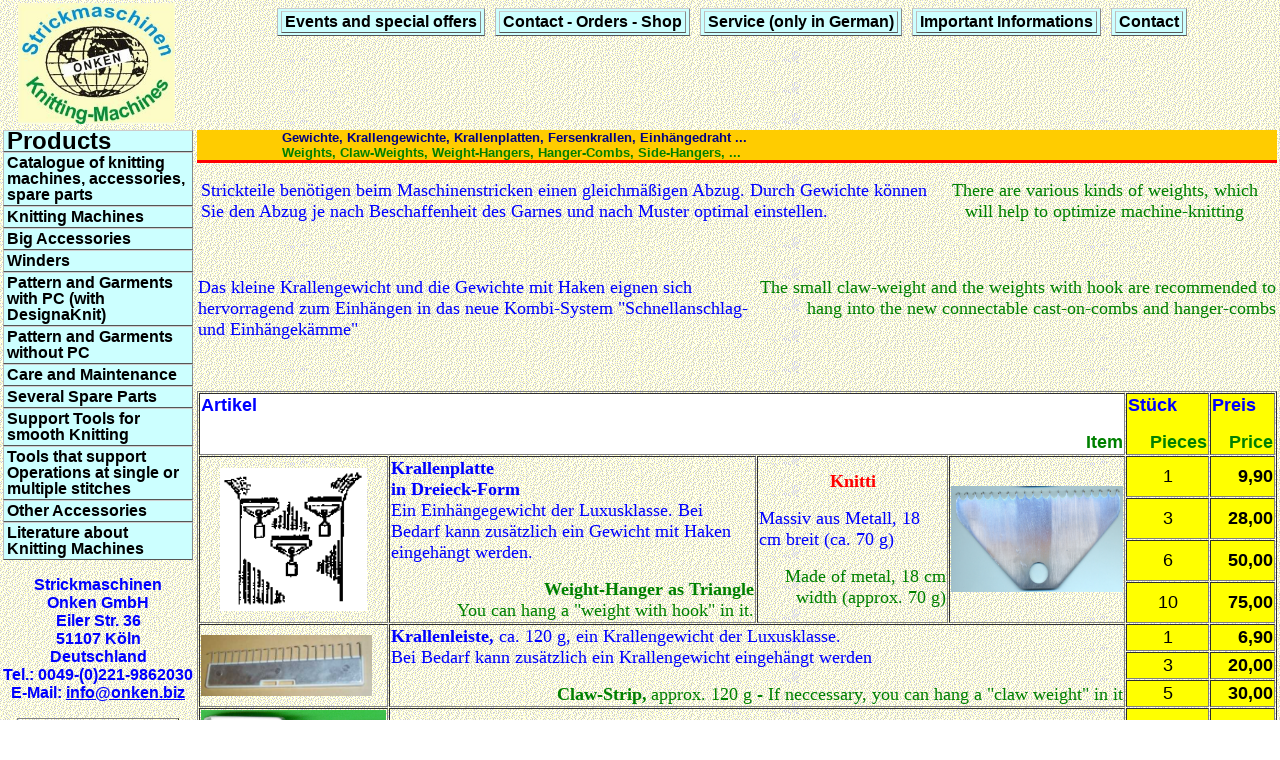

--- FILE ---
content_type: text/html
request_url: http://onken.biz/en/gewicht.htm
body_size: 41561
content:
<html>

<head>
<title>Knitting machines: Weights, Claw weights, Side hanger, Weight hangers</title>
<meta name="subject" content="Knitting machines: Weights, Claw weights, Side hanger, Weight hangers">
<meta name="keywords" content="Knitting machines: Weights, Claw weights, Side hanger, Weight hangers">

<meta name="DC.Language" scheme="RFC1766" content="en">
<meta name="description" content="Knitting machines, Knitting machine, Machine knitting, brother, Knitking, Silver-Reed, Studio, Singer, Knitmaster, Empisal, Knittax, Pfaff, Passap">

<meta name="rating" content="General">
<meta name="ROBOTS" content="INDEX,FOLLOW">
<meta http-equiv="Content-Type" content="text/html; charset=windows-1252">
<meta name="viewport" content="width=device-width, initial-scale=1.0">

<link rel="stylesheet" type="text/css" href="../internet/css/menu_vert.css">
<link rel="stylesheet" type="text/css" href="../internet/css/menu_hori.css">
<style type="text/css" media="screen"> 
	body {behavior: url(../internet/css/csshover.htc); font-size: 100%;}
		#menu_vert ul li a {height: 1%;} 
		#menu_hori ul li 
	}
</style>

</head>

<body link="#0000FF" vlink="#800080" background="../internet/allgemein/image4.gif" style="margin: 0">
	<!--webbot bot="Include" U-Include="../internet/en/abschnitt_1.htm" TAG="BODY" startspan -->
<table style="margin-top: 0; margin-bottom: 0" border="0" width="100%">
	<tr class="admin">
   		<td class="admin" width="15%" align="center"  >
          
          <p ALIGN="center" style="line-height: 100%; margin-top: 0; margin-bottom: 0">
        	<font face="Arial" size="2"><img src="../internet/bilder/welt_int.jpg"  width=157 height="121"  ></font>
          </p>


		<td class="admin" width="85%"  valign="top"   >
          	
<CENTER><TABLE CELLSPACING=0 BORDER=0 CELLPADDING=5 DIR="LTR">
  	<tr>
    	<td><div id="menu_hori" >
    		<ul><li><h2 align="center" ><a href="aktionen.htm"><font size="3">Events and special offers</font></a> </h2>
		    	<ul>
					<li><a  href="knitti-news.htm"><font size="3">News</font></a></li>
					<li><a  href="floh.htm"><font size="3">Junk Market</font></a></li>
      				<li><a  href="gebraucht.htm"><font size="3">New: Brother Hybrid Knitting Machines</font></a></li>
   				</ul>
			</li></ul>
    	</div></td>
    	<td><div id="menu_hori" >
			<ul><li><h2 align="center" ><a href="orders.htm"><font size="3">Contact - Orders - Shop</a></font></h2>
	   			<ul>
					<li><a href="shop.htm"><font size="3">Orders with consulting instead of an internet shop</font></a></li>
					<li><a href="kontakt.htm"><font size="3">Contact and customer visits</font></a></li>
    			</ul>
  			</li></ul>
    	</div></td>
    	<td><div id="menu_hori" >
			<ul><li><h2 align="center" ><a href="service.htm"><font size="3">Service (only in German)</a></font></h2>
   				<ul>
					<li><a href="reparatur.htm"><font size="3">Repair</font></a></li>
			   	</ul>
		  	</li></ul>
    	</div></td>
    	<td><div id="menu_hori" >
			<ul><li><h2 align="center" ><a href="jura.htm"><font size="3">Important Informations</a></font></h2>
		    	<ul>
					<li><a href="info.htm"><font size="3">Informations about orders</font></a></li>
					<li><a href="http://www.disclaimer.de/disclaimer.htm" target="Disclaimer"><font size="3">Haftungsausschluss/ Disclaimer</font></a></li>
				</ul>
		  	</li></ul>
    	</div></td>
    	<td><div id="menu_hori" >
			<ul><li><h2 align="center" ><a href="contact.htm"><font size="3">Contact</a></font></h2>
		    	<ul>
					<li><a href="impressum.htm"><font size="3">Imprint</font></a></li>
					<li><a href="kontakt.htm"><font size="3">Contact</font></a></li>
					<li><a href="bank.htm"><font size="3">Bank-Details</font></a></li>
				</ul>
		  	</li></ul>
   		</div></td>
  	</tr>
</table></CENTER>
			

       </td>
		<td class="admin" width="0%"  valign="top" align="right">
       
<form action="/cgi-bin/sitesearch.php.cgi" method="POST">
<!-- Bitte geben Sie hier den Namen des Templates an, welches das Suchergebnis anzeigen soll -->
<input type="hidden" name="template" value="suche.tpl" />
<!-- Hier können Sie die Suchprozess-IDs durch Komma getrennt eintragen, um die Suche in Rubriken zu ermöglichen -->
<input type="hidden" name="searchprocess" value="" />
<!-- Hier können Sie die language-Meta-Tag-Angaben durch Komma getrennt eintragen, um die Suche auf eine oder mehrere Sprachen zu beschränken -->
<input type="hidden" name="language" value="" />
</form>
<br /><br />


<br /><br />

       <p>&nbsp;
       </td>
	</tr>
</table>
<!--webbot bot="Include" endspan i-checksum="8238" -->
<table class="admin"><tr class="admin" width="100%">
	<td class="admin" width="15%" valign="top"   >
     	<!--webbot bot="Include" U-Include="../internet/en/menu_vert.htm" TAG="BODY" startspan -->
<div id="menu_vert">
	<ul>
		<li><h2 align="left"><font size="5">Products</font></h2>
	    	<ul>
				<li><a href="katalog.htm"><b><font size="3">Catalogue of knitting machines, accessories, spare parts</font></b></a>
				<li><a href="str.htm"><font size="3">Knitting Machines</font></a>
   					<ul>
		       		<li><a href="str_el.htm"><font size="3">Computer controlled Knitting Machines</font></a></li>
   						<li><a href="str_lk.htm"><font size="3">Knitting Machines with Puch Cards</font></a></li>
   						<li><a href="str_om.htm"><font size="3">Knitting Machines with manual Pattern Selection</font></a></li>
		       		<li><a href="str_dop.htm"><font size="3">Ribbing Attachements (Ribber)</font></a></li>
       				<li><a href="gebraucht.htm"><font size="3">New: Brother Hybrid Knitting Machines</font></a></li>
			 		</ul>
				</li>
   			</ul>
		   	<ul>
				<li><a href="zub_gross.htm"><font size="3">Big Accessories</font></a>
   					<ul>
		       		<li><a href="str_dop.htm"><font size="3">Ribbing Attachements (Ribber)</font></a></li>
       				<li><a href="tisch.htm"><font size="3">Tables and Motors</font></a></li>
       				<li><a href="rundktl.htm"><font size="3">Linker</font></a></li>
       				<li><a href="farbw.htm"><font size="3">Colour Changer</font></a></li>
			 		</ul>
				</li>
   			</ul>
		   	<ul>
				<li><a href="wowi.htm"><font size="3">Winders</font></a>
   					<ul>
		       		<li><a href="wowi_50k.htm"><font size="3">Small Cone Winder (50-100 g)</font></a></li>
       				<li><a href="wowi_250.htm"><font size="3">Medium Cone Winder (150-250 g)</font></a></li>
       				<li><a href="wowi_500.htm"><font size="3">Jumbo Cone Winder (300-500 g)</font></a></li>
       				<li><a href="wowi_50.htm"><font size="3">Small Wool winder (50-100 g)</font></a></li>
       				<li><a href="wowi_twi.htm"><font size="3">Twister and Twisting Yarn Stack</font></a></li>
       				<li><a href="wowi_zub.htm"><font size="3">Skein Holder and Accessories for Winders and Twisters</font></a></li>
			 		</ul>
				</li>
   			</ul>
		   	<ul>
				<li><a href="dk.htm"><font size="3">Pattern and Garments with PC (with DesignaKnit)</font></a>
   					<ul>
		       		<li><a href="dk_el.htm"><font size="3">DesignaKnit (DK) Kit for all Knitting Machines</font></a></li>
       				<li><a href="dk_prof.htm"><font size="3">What's new in DesignaKnit 9 ?</font></a></li>
       				<li><a href="dk_basis.htm"><font size="3">Useful Accessories for DesignaKnit</font></a></li>
       				<li><a href="dk_el_zub.htm"><font size="3">Podpora v &#269;eském jazyce</font></a></li>
			 		</ul>
				</li>
   			</ul>
		   	<ul>
				<li><a href="schnitt.htm"><font size="3">Pattern and Garments without PC</font></a>
   					<ul>
		       		<li><a href="schn_les.htm"><font size="3">Knit Leader or Knit Radar</font></a></li>
       				<li><a href="schn_zub.htm"><font size="3">Accessories for Knit Leader or Knit Radar</font></a></li>
       				<li><a href="schn_alg.htm"><font size="3">Tools for garment Styles (manual and machine knitting)</font></a></li>
       				<li><a href="mul_erst.htm"><font size="3">Accessories to create Punch Cards</font></a></li>
       				<li><a href="mul_ftg.htm"><font size="3">Punch Cards with Patterns</font></a></li>
       				<li><a href="mue_alg.htm"><font size="3">Pattern Computer and Accessories</font></a></li>
			 		</ul>
				</li>
   			</ul>
		   	<ul>
				<li><a href="pflege_info.htm"><font size="3">Care and Maintenance</font></a>
   					<ul>
		       		<li><a href="pflege.htm"><font size="3">Care for your Knitting Machine</font></a></li>
       				<li><a href="nad_br.htm"><font size="3">Maintenance: Needles, Retaining-/Sponge-/Presser-Bars, Needle-Bed-Strips (Brother, Novaknit-B, KnitKing)</font></a></li>
       				<li><a href="nad_crea.htm"><font size="3">Maintenance: Needles, Retaining-/Sponge-/Presser-Bars, Needle-Bed-Strips (Novaknit-L, Creative)</font></a></li>
       				<li><a href="nad_sr.htm"><font size="3">Maintenance: Needles, Retaining-/Sponge-/Presser-Bars, Needle-Bed-Strips (Silver-Reed, Novaknit-S, Empisal, Studio, Knitmaster)</font></a></li>
       				<li><a href="nad_toy.htm"><font size="3">Maintenance: Needles, Retaining-/Sponge-/Presser-Bars, Needle-Bed-Strips (Toyota)</font></a></li>
       				<li><a href="nad_div.htm"><font size="3">Maintenance: Singer/Superba, Knittax-Hobby, Blacky-Moda</font></a></li>
       				<li><a href="nad_pf.htm"><font size="3">Maintenance: Needles, Pusher, strips, ... (Pfaff/Passap)</font></a></li>
			 			<li><a href="nad_knittax.htm"><font size="3">Spare Parts and Accessoriesfor Knittax</font></a></li>
			 			<li><a href="part-list.htm"><font size="3">Part lists for spare parts</font></a></li>
			 		</ul>
				</li>
				<li><a href="ersatz.htm"><font size="3">Several Spare Parts</font></a>
   					<ul>
       				<li><a href="abs_haupt.htm"><font size="3">Sinker Arm for Main Bed</font></a></li>
       				<li><a href="abs_dop.htm"><font size="3">Sinker Arm for Ribbing Attachement (Ribber)</font></a></li>
       				<li><a href="ers_fad.htm"><font size="3">Spare Parts for TYarn Tension and Tension Springs</font></a></li>
       				<li><a href="ers_divb.htm"><font size="3">Several Spare Parts</font></a></li>
       				<li><a href="ers_dives.htm"><font size="3">Accessories, needed for Single Motives</font></a></li>
       				<li><a href="zub_dop.htm"><font size="3">Accessories for Ribbing Attachements (Ribbers)</font></a></li>
       				<li><a href="kg.htm"><font size="3">Garter Carriage (KG) and Accessories</font></a></li>
			 		</ul>
				</li>
   			</ul>
		   	<ul>
				<li><a href="abzug.htm"><font size="3">Support Tools for smooth Knitting</font></a>
   					<ul>
		       		<li><a href="kombi_hang.htm"><font size="3">Popular Cast-on-Combs an Hanger-Combs</font></a></li>
       				<li><a href="kaemme_e.htm"><font size="3">Cast-on-Combs for Main-Bed</font></a></li>
       				<li><a href="kaemme_d.htm"><font size="3">Ribber Cast-on-Combs</font></a></li>
       				<li><a href="gewicht.htm"><font size="3">Weights, Claw-Weights, Weight-Hangers, Hanger-Combs, Side-Hangers</font></a></li>
			 		</ul>
				</li>
   			</ul>
		   	<ul>
				<li><a href="maschen.htm"><font size="3">Tools that support Operations at single or multiple stitches</font></a>
   					<ul>
       				<li><a href="deck_kam.htm"><font size="3">Transfer Combs, Decker Combs, Sock Combs</font></a></li>
       				<li><a href="kombi_deck.htm"><font size="3">Connectable Transfer Combs</font></a></li>
		       		<li><a href="socken.htm"><font size="3">Socks, the current trend</font></a></li>
       				<li><a href="deck_mas.htm"><font size="3">The Magic Transfer Clamp</font></a></li>
       				<li><a href="klein.htm"><font size="3">Small Accessories and Tools for all Knitting Machines</font></a></li>
       				<li><a href="deck_nad.htm"><font size="3">Multiple Transfer Tools and Garter Bars</font></a></li>
       				<li><a href="schl_umh.htm"><font size="3">Transfer Carriages</font></a></li>
       				<li><a href="schl_abk.htm"><font size="3">Linker Carriages</font></a></li>
       				<li><a href="schl_loc.htm"><font size="3">Lace Carriages</font></a></li>
			 		</ul>
				</li>
   			</ul>
		   	<ul>
				<li><a href="allg_zub.htm"><font size="3">Other Accessories</font></a>
   					<ul>
		       		<li><a href="nad_sch.htm"><font size="3">Needle Pusher</font></a></li>
       				<li><a href="fad_zub.htm"><font size="3">Accessories for the Tension Mast</font></a></li>
       				<li><a href="schl_div.htm"><font size="3">Carriages and Sinker Arms to support Knitting Patterns</font></a></li>
       				<li><a href="int_schl.htm"><font size="3">Intarsia Carriages</font></a></li>
       				<li><a href="int_zub.htm"><font size="3">Accessories for Intarsia Knitting</font></a></li>
       				<li><a href="allg_zub.htm"><font size="3">Accessories for Machine and Hand Knitting</font></a></li>
			 		</ul>
				</li>
   			</ul>
		   	<ul>
				<li><a href="literatur.htm"><font size="3">Literature about Knitting Machines</font></a>
   					<ul>
 						<li><a href="hanne_barth.htm"><font size="3">"Hanne Barth", die berühmte Autorin</font></a></li>
     					<li><a href="diana.htm"><font size="3">Diana Strickmaschinen Chic</font></a></li>
      					<li><a href="hefte.htm"><font size="3">Literature in english and other languages</font></a></li>
       				<li><a href="buecher.htm"><font size="3">Pattern-Books</font></a></li>
      					<li><a href="modeheft.htm"><font size="3">Exercise Books (only german)</font></a></li>
       				<li><a href="pfaff_modell.htm"><font size="3">Modellhefte von Pfaff / Passap (only german)</font></a></li>
       				<li><a href="conradi.htm"><font size="3">Modellhefte von Renate Conradi (only german)</font></a></li>
       				<li><a href="stricke_mit.htm"><font size="3">Stricke mit (only german)</font></a></li>
       				<li><a href="knittax.htm"><font size="3">Fortbildungskurs für alle strickmaschinen (only german)</font></a></li>
       				<li><a href="socken.htm"><font size="3">Literature about socks (only german)</font></a></li>
       				<li><a href="antiquariat.htm"><font size="3">Used Literature (only german)</font></a></li>
			 		</ul>
				</li>
   			</ul>
		</li>
	</ul>
</div>
<p align="center"><font color="#0000FF" face="Arial" size="3"><b>Strickmaschinen<br>
Onken GmbH<br>
Eiler Str. 36<br>
51107 Köln<br>
Deutschland<br>
Tel.: 0049-(0)221-9862030<br>
E-Mail: <a href="mailto:info@onken.name">info@onken.biz</a></b></font>

<div align="center">
  <center>

<TABLE BORDER="1" CELLSPACING=1 CELLPADDING=4 WIDTH=139 DIR="LTR">
<TR><TD VALIGN="TOP">
<B><SPAN LANG="DE"><P><FONT FACE="Arial" size=3>Juristisches:</FONT></SPAN></B></TD>
</TR>
<TR><TD VALIGN="TOP">
<SPAN LANG="DE"><P><a href="impressum.htm">
<FONT FACE="Arial" size=3>Imprint</FONT></a></SPAN></TD>
</TR>
<TR><TD VALIGN="TOP">
<SPAN LANG="DE"><P><a href="datenschutz.htm">
<FONT FACE="Arial" size=3>Pricacy
Policy</FONT></a></SPAN></TD>
</TR>
<TR><TD VALIGN="TOP">
<SPAN LANG="DE"><P><a href="info.htm">
<FONT FACE="Arial" size=3>Allgemeine Informationen und R&uuml;ckgaberecht bei Fernabsatz</FONT></a></SPAN></TD>
</TR>
<TR><TD VALIGN="TOP">
<SPAN LANG="DE"><P><a href="http://www.disclaimer.de/disclaimer.htm">
<FONT FACE="Arial" size=3>Haftungsausschluss/ Disclaimer</FONT></a></SPAN></TD>
</TR>
</TABLE>

  </center>
</div>
<p align="center">&nbsp;

<!--webbot bot="Include" endspan i-checksum="10064" -->

	</td>
	<td class="admin" width="85%"   >
      	<!--webbot bot="Include" U-Include="../internet/int/gewicht.htm" TAG="BODY" startspan -->

<p align="CENTER"><CENTER><b><span style="background-color: #FF0000">
<font face="Arial"
color="#0000FF" size="3">
<marquee behavior="alternate" scrolldelay="28" scrollamount="2"
bgcolor="#FFCC00" direction="right" style="color: #000080; font-size: 10pt">Gewichte,
Krallengewichte, Krallenplatten, Fersenkrallen, Einhängedraht ...</marquee>
<br>
<marquee behavior="alternate" scrolldelay="28" scrollamount="2"
bgcolor="#FFCC00" direction="right" style="color: #008000; font-size: 10pt">Weights,
Claw-Weights, Weight-Hangers, Hanger-Combs, Side-Hangers, ...</marquee>
</font>
</span></b>
</CENTER>

</p>



<CENTER><TABLE CELLSPACING=0 BORDER=0 CELLPADDING=4 DIR="LTR">
<TR><TD WIDTH="68%" VALIGN="TOP">
<SPAN LANG="DE"><P><FONT size=4 COLOR="#0000ff">Strickteile ben&ouml;tigen beim Maschinenstricken einen gleichm&auml;&szlig;igen Abzug. Durch Gewichte k&ouml;nnen Sie den Abzug je nach Beschaffenheit des Garnes und nach Muster optimal einstellen.</FONT></SPAN></TD>
<TD WIDTH="32%" VALIGN="TOP">
<SPAN LANG="EN"><P ALIGN="CENTER"><FONT size=4 COLOR="#008000">There are various kinds of weights, which will help to optimize machine-knitting</FONT></SPAN></TD>
</TR>
</TABLE>
</CENTER>

<p ALIGN="CENTER">&nbsp;</p>

<CENTER><TABLE CELLSPACING=0 BORDER=0 CELLPADDING=1 DIR="LTR">
<TR><TD WIDTH="52%" VALIGN="TOP" HEIGHT=16>
<SPAN LANG="DE"><P>
<FONT size=4 COLOR="#0000ff">Das kleine Krallengewicht und die Gewichte mit Haken eignen sich hervorragend zum Einh&auml;ngen in das neue Kombi-System "Schnellanschlag- und Einh&auml;ngek&auml;mme"</FONT></SPAN></TD>
<TD WIDTH="48%" VALIGN="TOP" HEIGHT=16>
<SPAN LANG="EN"><P ALIGN="RIGHT">
<FONT size=4 COLOR="#008000">The small claw-weight and the weights with hook are recommended to hang into the new connectable cast-on-combs and hanger-combs</FONT></SPAN></TD>
</TR>
</TABLE>
</CENTER>

<FONT SIZE=1><SPAN LANG="EN"></SPAN></FONT>
<p ALIGN="CENTER">&nbsp;</p>
<div align="center">
  <center>
<TABLE BORDER="1" CELLSPACING=1 CELLPADDING=1 ALIGN="LEFT" HSPACE=9 DIR="LTR">
<TR><TD WIDTH="84%" VALIGN="MIDDLE" COLSPAN=8 BGCOLOR="#ffffff">
<B><SPAN LANG="DE"><P><FONT FACE="Arial" size=4 COLOR="#0000ff">Artikel
</FONT></P>
<P ALIGN="RIGHT"><FONT FACE="Arial" size=4 COLOR="#008000">Item</FONT></SPAN></B></TD>
<TD WIDTH="9%" VALIGN="MIDDLE" BGCOLOR="#ffff00">
<B><SPAN LANG="DE"><P><FONT FACE="Arial" size=4 COLOR="#0000ff">St&uuml;ck
</FONT></P>
<P ALIGN="RIGHT"><FONT FACE="Arial" size=4 COLOR="#008000">Pieces</FONT></SPAN></B></TD>
<TD WIDTH="7%" VALIGN="MIDDLE" BGCOLOR="#ffff00">
<B><SPAN LANG="DE"><P><FONT FACE="Arial" size=4 COLOR="#0000ff">Preis
</FONT></P>
<P ALIGN="RIGHT"><FONT FACE="Arial" size=4 COLOR="#008000">Price</FONT></SPAN></B></TD>
</TR>
<TR><TD WIDTH="14%" VALIGN="MIDDLE" ROWSPAN=4 HEIGHT=30>
<SPAN LANG="DE"><P ALIGN="CENTER"><font size="4"><IMG SRC="../internet/bilder/kral_pul.gif" WIDTH=147 HEIGHT=143></font></SPAN></TD>
<TD WIDTH="28%" VALIGN="MIDDLE" COLSPAN=3 ROWSPAN=4 HEIGHT=30>
<B><SPAN LANG="DE"><P><font size="4"><FONT COLOR="#0000ff">Krallenplatte<BR>
in Dreieck-Form</FONT><FONT FACE="Challenge Extra Bold,Courier New" SIZE=2 COLOR="#0000ff"><BR>
</FONT></font></SPAN>
</B><SPAN LANG="DE"><FONT size=4 COLOR="#0000ff">Ein Einh&auml;ngegewicht der Luxusklasse. Bei Bedarf kann zus&auml;tzlich ein Gewicht mit Haken eingeh&auml;ngt werden.</FONT></P>
</SPAN><B><SPAN LANG="EN"><P ALIGN="RIGHT"><FONT size=4 COLOR="#008000">Weight-Hanger as Triangle</FONT></SPAN></B><SPAN LANG="EN"><font size="4"><BR>
<FONT COLOR="#008000">You can hang a "weight with hook" in it.</FONT></font></SPAN></TD>
<TD WIDTH="25%" VALIGN="MIDDLE" COLSPAN=3 ROWSPAN=4 HEIGHT=30>
<B><FONT FACE="Brush Script MT" COLOR="#ff0000"><SPAN LANG="DE"><P ALIGN="CENTER"><font size="4">Knitti</font></P>
</SPAN></FONT>
</B><SPAN LANG="DE"><P><FONT size=4 COLOR="#0000ff">Massiv aus Metall, 18 cm breit (ca. 70 g)
</FONT></P>
</SPAN><SPAN LANG="EN"><P ALIGN="RIGHT"><FONT size=4 COLOR="#008000">Made of metal, 18 cm width (approx. 70 g)</FONT></SPAN></TD>
<TD WIDTH="16%" VALIGN="MIDDLE" ROWSPAN=4 HEIGHT=30>
<SPAN LANG="DE"><P ALIGN="CENTER"><font size="4"><IMG SRC="../internet/bilder/krallenplatte_v03.jpg" WIDTH=172 HEIGHT=106></font></SPAN></TD>
<TD WIDTH="9%" VALIGN="MIDDLE" BGCOLOR="#ffff00" HEIGHT=30>
<SPAN LANG="DE"><P ALIGN="CENTER"><FONT FACE="Arial" size=4>1</FONT></SPAN></TD>
<TD WIDTH="7%" VALIGN="MIDDLE" BGCOLOR="#ffff00" HEIGHT=30>
<B><SPAN LANG="DE"><P ALIGN="RIGHT"><FONT FACE="Arial" size=4>9,90</FONT></SPAN></B></TD>
</TR>
<TR><TD WIDTH="9%" VALIGN="MIDDLE" BGCOLOR="#ffff00" HEIGHT=30>
<SPAN LANG="DE"><P ALIGN="CENTER"><FONT FACE="Arial" size=4>3</FONT></SPAN></TD>
<TD WIDTH="7%" VALIGN="MIDDLE" BGCOLOR="#ffff00" HEIGHT=30>
<B><SPAN LANG="DE"><P ALIGN="RIGHT"><FONT FACE="Arial" size=4>28,00</FONT></SPAN></B></TD>
</TR>
<TR><TD WIDTH="9%" VALIGN="MIDDLE" BGCOLOR="#ffff00" HEIGHT=30>
<SPAN LANG="EN"><P ALIGN="CENTER"><FONT FACE="Arial" size=4>6</FONT></SPAN></TD>
<TD WIDTH="7%" VALIGN="MIDDLE" BGCOLOR="#ffff00" HEIGHT=30>
<B><SPAN LANG="EN"><P ALIGN="RIGHT"><FONT FACE="Arial" size=4>50,00</FONT></SPAN></B></TD>
</TR>
<TR><TD WIDTH="9%" VALIGN="MIDDLE" BGCOLOR="#ffff00" HEIGHT=30>
<SPAN LANG="EN"><P ALIGN="CENTER"><FONT FACE="Arial" size=4>10</FONT></SPAN></TD>
<TD WIDTH="7%" VALIGN="MIDDLE" BGCOLOR="#ffff00" HEIGHT=30>
<B><SPAN LANG="EN"><P ALIGN="RIGHT"><FONT FACE="Arial" size=4>75,00</FONT></SPAN></B></TD>
</TR>
<TR><TD WIDTH="14%" VALIGN="MIDDLE" ROWSPAN=3 HEIGHT=3>
<SPAN LANG="DE"><P><font size="4"><IMG SRC="../internet/bilder/krallenplatte_05.jpg" WIDTH=171 HEIGHT=61></font></SPAN></TD>
<TD WIDTH="70%" VALIGN="MIDDLE" COLSPAN=7 ROWSPAN=3 HEIGHT=3>
<B><SPAN LANG="DE"><P><FONT size=4 COLOR="#0000ff">Krallenleiste,
</FONT></SPAN></B> <SPAN LANG="DE"><FONT size=4 COLOR="#0000ff"> ca. 120 g, ein Krallengewicht der Luxusklasse.<BR>
Bei Bedarf kann zus&auml;tzlich ein Krallengewicht eingeh&auml;ngt werden
</FONT></P>
</SPAN><B><SPAN LANG="EN"><P ALIGN="RIGHT"><FONT size=4 COLOR="#008000">Claw-Strip,</FONT></SPAN></B> <FONT size=4 COLOR="#008000"><SPAN LANG="EN"> approx. 120 g<B> - </B>If neccessary, you can hang a "claw weight" in it</SPAN></FONT></TD>
<TD WIDTH="9%" VALIGN="MIDDLE" BGCOLOR="#ffff00" HEIGHT=3>
<SPAN LANG="DE"><P ALIGN="CENTER"><FONT FACE="Arial" size=4>1</FONT></SPAN></TD>
<TD WIDTH="7%" VALIGN="MIDDLE" BGCOLOR="#ffff00" HEIGHT=3>
<B><SPAN LANG="DE"><P ALIGN="RIGHT"><FONT FACE="Arial" size=4>6,90</FONT></SPAN></B></TD>
</TR>
<TR><TD WIDTH="9%" VALIGN="MIDDLE" BGCOLOR="#ffff00" HEIGHT=6>
<SPAN LANG="DE"><P ALIGN="CENTER"><FONT FACE="Arial" size=4>3</FONT></SPAN></TD>
<TD WIDTH="7%" VALIGN="MIDDLE" BGCOLOR="#ffff00" HEIGHT=6>
<B><SPAN LANG="DE"><P ALIGN="RIGHT"><FONT FACE="Arial" size=4>20,00</FONT></SPAN></B></TD>
</TR>
<TR><TD WIDTH="9%" VALIGN="MIDDLE" BGCOLOR="#ffff00" HEIGHT=17>
<SPAN LANG="DE"><P ALIGN="CENTER"><FONT FACE="Arial" size=4>5</FONT></SPAN></TD>
<TD WIDTH="7%" VALIGN="MIDDLE" BGCOLOR="#ffff00" HEIGHT=17>
<B><SPAN LANG="DE"><P ALIGN="RIGHT"><FONT FACE="Arial" size=4>30,00</FONT></SPAN></B></TD>
</TR>
<TR><TD WIDTH="14%" VALIGN="MIDDLE" ROWSPAN=2 HEIGHT=17>
<SPAN LANG="DE"><P><font size="4"><IMG SRC="../internet/bilder/kralle_klein.jpg" WIDTH=185 HEIGHT=78></font></SPAN></TD>
<TD WIDTH="70%" VALIGN="MIDDLE" COLSPAN=7 ROWSPAN=2 HEIGHT=17>
<B><SPAN LANG="DE"><P><FONT size=4 COLOR="#0000ff">Krallengewicht,
</FONT></SPAN></B> <SPAN LANG="DE"><FONT size=4 COLOR="#0000ff"> ca. 90 g zum Einh&auml;ngen in Gestrick oder Einh&auml;ngekamm.
</FONT></P>
</SPAN><B><SPAN LANG="EN"><P ALIGN="RIGHT"><FONT size=4 COLOR="#008000">Small Claw weight,</FONT></SPAN></B> <FONT size=4 COLOR="#008000"><SPAN LANG="EN"> approx 90 g useful to hang into knitting or cast-on-comb</SPAN></FONT></TD>
<TD WIDTH="9%" VALIGN="MIDDLE" BGCOLOR="#ffff00" HEIGHT=17>
<SPAN LANG="DE"><P ALIGN="CENTER"><FONT FACE="Arial" size=4>1</FONT></SPAN></TD>
<TD WIDTH="7%" VALIGN="MIDDLE" BGCOLOR="#ffff00" HEIGHT=17>
<B><SPAN LANG="DE"><P ALIGN="RIGHT"><FONT FACE="Arial" size=4>5,90</FONT></SPAN></B></TD>
</TR>
<TR><TD WIDTH="9%" VALIGN="MIDDLE" BGCOLOR="#ffff00" HEIGHT=17>
<SPAN LANG="DE"><P ALIGN="CENTER"><FONT FACE="Arial" size=4>6</FONT></SPAN></TD>
<TD WIDTH="7%" VALIGN="MIDDLE" BGCOLOR="#ffff00" HEIGHT=17>
<B><SPAN LANG="DE"><P ALIGN="RIGHT"><FONT FACE="Arial" size=4>30,00</FONT></SPAN></B></TD>
</TR>
<TR><TD WIDTH="33%" VALIGN="MIDDLE" COLSPAN=3 ROWSPAN=3 HEIGHT=17>
<SPAN LANG="DE"><P><font size="4"><IMG SRC="../internet/bilder/krallenleiste-215.jpg" WIDTH=310 HEIGHT=105></font></SPAN></TD>
<TD WIDTH="51%" VALIGN="MIDDLE" COLSPAN=5 ROWSPAN=3 HEIGHT=17>
<B><SPAN LANG="DE"><P ALIGN="JUSTIFY"><FONT size=4 COLOR="#0000ff">Extra schwere Krallenleiste (ca. 215 g)
</FONT></P>
</SPAN><SPAN LANG="EN"><P ALIGN="RIGHT"><FONT size=4 COLOR="#008000">Extra Heavy Claw-Strip (approx.
</FONT> </SPAN><SPAN LANG="DE"><FONT size=4 COLOR="#008000">215 g)</FONT></SPAN></B></TD>
<TD WIDTH="9%" VALIGN="MIDDLE" BGCOLOR="#ffff00" HEIGHT=17>
<SPAN LANG="DE"><P ALIGN="CENTER"><FONT FACE="Arial" size=4>1</FONT></SPAN></TD>
<TD WIDTH="7%" VALIGN="MIDDLE" BGCOLOR="#ffff00" HEIGHT=17>
<B><SPAN LANG="DE"><P ALIGN="RIGHT"><FONT FACE="Arial" size=4>16,90</FONT></SPAN></B></TD>
</TR>
<TR><TD WIDTH="9%" VALIGN="MIDDLE" BGCOLOR="#ffff00" HEIGHT=17>
<SPAN LANG="DE"><P ALIGN="CENTER"><FONT FACE="Arial" size=4>3</FONT></SPAN></TD>
<TD WIDTH="7%" VALIGN="MIDDLE" BGCOLOR="#ffff00" HEIGHT=17>
<B><SPAN LANG="DE"><P ALIGN="RIGHT"><FONT FACE="Arial" size=4>50,00</FONT></SPAN></B></TD>
</TR>
<TR><TD WIDTH="9%" VALIGN="MIDDLE" BGCOLOR="#ffff00" HEIGHT=17>
<SPAN LANG="DE"><P ALIGN="CENTER"><FONT FACE="Arial" size=4>6</FONT></SPAN></TD>
<TD WIDTH="7%" VALIGN="MIDDLE" BGCOLOR="#ffff00" HEIGHT=17>
<B><SPAN LANG="DE"><P ALIGN="RIGHT"><FONT FACE="Arial" size=4>90,00</FONT></SPAN></B></TD>
</TR>
<TR><TD WIDTH="14%" VALIGN="MIDDLE" ROWSPAN=10>
<B><SPAN LANG="DE"><P><FONT size=4 COLOR="#0000ff">Fersenkralle<BR>
</FONT></SPAN>
</B><SPAN LANG="DE"><FONT size=4 COLOR="#0000ff">(f&uuml;r alle<BR>
Maschinen<BR>
geeignet)
</FONT></P>
</SPAN><B><SPAN LANG="EN"><P ALIGN="RIGHT"><FONT size=4 COLOR="#008000">Hanger-<BR>
Combs</FONT></SPAN></B><FONT size=4 COLOR="#008000"><SPAN LANG="EN"><BR>
(useful for<BR>
all machines)</SPAN></FONT></TD>
<TD WIDTH="19%" VALIGN="MIDDLE" COLSPAN=2 ROWSPAN=2>
<SPAN LANG="DE"><P ALIGN="CENTER"><font size="4"><IMG SRC="../internet/bilder/fersenkralle_passap.jpg" WIDTH=230 HEIGHT=86></font></SPAN></TD>
<TD WIDTH="51%" VALIGN="MIDDLE" COLSPAN=5 ROWSPAN=2>
<SPAN LANG="DE"><P><FONT size=4 COLOR="#0000ff">mit Gewichtsplatte (ca. 165 g), <B>Pfaff/Passap-Design
</B></FONT></P>
</SPAN><SPAN LANG="EN"><P ALIGN="RIGHT"><FONT size=4 COLOR="#008000">with weight (approx. 165 g), <B>Passap-Design</B></FONT></SPAN></TD>
<TD WIDTH="9%" VALIGN="MIDDLE" BGCOLOR="#ffff00">
<SPAN LANG="DE"><P ALIGN="CENTER"><FONT FACE="Arial" size=4>1</FONT></SPAN></TD>
<TD WIDTH="7%" VALIGN="MIDDLE" BGCOLOR="#ffff00">
<B><SPAN LANG="DE"><P ALIGN="RIGHT"><FONT FACE="Arial" size=4>16,90</FONT></SPAN></B></TD>
</TR>
<TR><TD WIDTH="9%" VALIGN="MIDDLE" BGCOLOR="#ffff00" HEIGHT=4>
<SPAN LANG="DE"><P ALIGN="CENTER"><FONT FACE="Arial" size=4>4</FONT></SPAN></TD>
<TD WIDTH="7%" VALIGN="MIDDLE" BGCOLOR="#ffff00" HEIGHT=4>
<B><SPAN LANG="DE"><P ALIGN="RIGHT"><FONT FACE="Arial" size=4>60,00</FONT></SPAN></B></TD>
</TR>
<TR><TD WIDTH="19%" VALIGN="MIDDLE" COLSPAN=2 ROWSPAN=2 HEIGHT=4>
<SPAN LANG="DE"><P ALIGN="CENTER"><font size="4"><IMG SRC="../internet/bilder/fersenkralle_singer.jpg" WIDTH=237 HEIGHT=75></font></SPAN></TD>
<TD WIDTH="51%" VALIGN="MIDDLE" COLSPAN=5 ROWSPAN=2 HEIGHT=4>
<SPAN LANG="DE"><P><FONT size=4 COLOR="#0000ff">mit Gewichtsplatte (ca. 165 g), <B>Singer-Design
</B></FONT></P>
</SPAN><SPAN LANG="EN"><P ALIGN="RIGHT"><FONT size=4 COLOR="#008000">with weight (approx.
</FONT> </SPAN><SPAN LANG="DE"><FONT size=4 COLOR="#008000">165 g), <B>Singer-Design</B></FONT></SPAN></TD>
<TD WIDTH="9%" VALIGN="MIDDLE" BGCOLOR="#ffff00" HEIGHT=4>
<SPAN LANG="DE"><P ALIGN="CENTER"><FONT FACE="Arial" size=4>1</FONT></SPAN></TD>
<TD WIDTH="7%" VALIGN="MIDDLE" BGCOLOR="#ffff00" HEIGHT=4>
<B><SPAN LANG="DE"><P ALIGN="RIGHT"><FONT FACE="Arial" size=4>16,90</FONT></SPAN></B></TD>
</TR>
<TR><TD WIDTH="9%" VALIGN="MIDDLE" BGCOLOR="#ffff00" HEIGHT=4>
<SPAN LANG="DE"><P ALIGN="CENTER"><FONT FACE="Arial" size=4>4</FONT></SPAN></TD>
<TD WIDTH="7%" VALIGN="MIDDLE" BGCOLOR="#ffff00" HEIGHT=4>
<B><SPAN LANG="DE"><P ALIGN="RIGHT"><FONT FACE="Arial" size=4>60,00</FONT></SPAN></B></TD>
</TR>
<TR><TD WIDTH="19%" VALIGN="MIDDLE" COLSPAN=2 ROWSPAN=2 HEIGHT=24>
<B><FONT FACE="Brush Script MT" COLOR="#ff0000"><SPAN LANG="DE"><P ALIGN="CENTER"><font size="4">Knitti</font></P>
</SPAN></FONT>
</B><SPAN LANG="DE"><P ALIGN="CENTER"><font size="4"><IMG SRC="../internet/bilder/fersenkralle_knitti.jpg" WIDTH=302 HEIGHT=88></font></SPAN></TD>
<TD WIDTH="51%" VALIGN="MIDDLE" COLSPAN=5 ROWSPAN=2 HEIGHT=24>
<SPAN LANG="DE"><P><FONT size=4 COLOR="#0000ff">Gewichte mit Haken k&ouml;nnen eingeh&auml;ngt werden. Einmalig und einzigartig in Material, Handhabung und Preis.
</FONT></P>
</SPAN><SPAN LANG="EN"><P ALIGN="RIGHT"><FONT size=4 COLOR="#008000">Weights with hook can be put in</FONT></SPAN></TD>
<TD WIDTH="9%" VALIGN="MIDDLE" BGCOLOR="#ffff00" HEIGHT=24>
<SPAN LANG="EN"><P ALIGN="CENTER"><FONT FACE="Arial" size=4>1</FONT></SPAN></TD>
<TD WIDTH="7%" VALIGN="MIDDLE" BGCOLOR="#ffff00" HEIGHT=24>
<B><SPAN LANG="EN"><P ALIGN="RIGHT"><FONT FACE="Arial" size=4>8,90</FONT></SPAN></B></TD>
</TR>
<TR><TD WIDTH="9%" VALIGN="MIDDLE" BGCOLOR="#ffff00" HEIGHT=5>
<SPAN LANG="EN"><P ALIGN="CENTER"><FONT FACE="Arial" size=4>4</FONT></SPAN></TD>
<TD WIDTH="7%" VALIGN="MIDDLE" BGCOLOR="#ffff00" HEIGHT=5>
<B><SPAN LANG="DE"><P ALIGN="RIGHT"><FONT FACE="Arial" size=4>30,00</FONT></SPAN></B></TD>
</TR>
<TR><TD WIDTH="19%" VALIGN="MIDDLE" COLSPAN=2 ROWSPAN=2 HEIGHT=5>
<SPAN LANG="DE"><P ALIGN="CENTER"><font size="4"><IMG SRC="../internet/bilder/fersenkralle_standard.jpg" WIDTH=207 HEIGHT=44></font></SPAN></TD>
<TD WIDTH="51%" VALIGN="MIDDLE" COLSPAN=5 ROWSPAN=2 HEIGHT=5>
<B><SPAN LANG="EN"><P><font size="4">Standard</font></SPAN></B></TD>
<TD WIDTH="9%" VALIGN="MIDDLE" BGCOLOR="#ffff00" HEIGHT=5>
<SPAN LANG="EN"><P ALIGN="CENTER"><FONT FACE="Arial" size=4>1</FONT></SPAN></TD>
<TD WIDTH="7%" VALIGN="MIDDLE" BGCOLOR="#ffff00" HEIGHT=5>
<B><SPAN LANG="DE"><P ALIGN="RIGHT"><FONT FACE="Arial" size=4>4,90</FONT></SPAN></B></TD>
</TR>
<TR><TD WIDTH="9%" VALIGN="MIDDLE" BGCOLOR="#ffff00" HEIGHT=5>
<SPAN LANG="EN"><P ALIGN="CENTER"><FONT FACE="Arial" size=4>4</FONT></SPAN></TD>
<TD WIDTH="7%" VALIGN="MIDDLE" BGCOLOR="#ffff00" HEIGHT=5>
<B><SPAN LANG="DE"><P ALIGN="RIGHT"><FONT FACE="Arial" size=4>15,00</FONT></SPAN></B></TD>
</TR>
<TR><TD WIDTH="19%" VALIGN="MIDDLE" COLSPAN=2 ROWSPAN=2 HEIGHT=5>
<SPAN LANG="DE"><P ALIGN="CENTER"><font size="4"><IMG SRC="../internet/bilder/fersenkralle_luxe.jpg" WIDTH=210 HEIGHT=60></font></SPAN></TD>
<TD WIDTH="51%" VALIGN="MIDDLE" COLSPAN=5 ROWSPAN=2 HEIGHT=5>
<B><SPAN LANG="DE"><P><FONT size=4 COLOR="#0000ff">Fersenkralle de' Luxe mit Kunstoff-Pl&auml;ttchen
</FONT></P>
<P ALIGN="RIGHT"><FONT size=4 COLOR="#008000">Hanger Comb de' Luxe with plastic-plate</FONT></SPAN></B></TD>
<TD WIDTH="9%" VALIGN="MIDDLE" BGCOLOR="#ffff00" HEIGHT=5>
<SPAN LANG="DE"><P ALIGN="CENTER"><FONT FACE="Arial" size=4>1</FONT></SPAN></TD>
<TD WIDTH="7%" VALIGN="MIDDLE" BGCOLOR="#ffff00" HEIGHT=5>
<B><SPAN LANG="DE"><P ALIGN="RIGHT"><FONT FACE="Arial" size=4>4,90</FONT></SPAN></B></TD>
</TR>
<TR><TD WIDTH="9%" VALIGN="MIDDLE" BGCOLOR="#ffff00" HEIGHT=5>
<SPAN LANG="DE"><P ALIGN="CENTER"><FONT FACE="Arial" size=4>4</FONT></SPAN></TD>
<TD WIDTH="7%" VALIGN="MIDDLE" BGCOLOR="#ffff00" HEIGHT=5>
<B><SPAN LANG="DE"><P ALIGN="RIGHT"><FONT FACE="Arial" size=4>15,00</FONT></SPAN></B></TD>
</TR>
<TR><TD WIDTH="24%" VALIGN="MIDDLE" COLSPAN=2 ROWSPAN=6 HEIGHT=13>
<SPAN LANG="DE"><P ALIGN="CENTER"><font size="4"><IMG SRC="../internet/bilder/einhaengedraht_2.jpg" WIDTH=86 HEIGHT=205><IMG SRC="../internet/bilder/gew.jpg" WIDTH=125 HEIGHT=223></font></SPAN></TD>
<TD WIDTH="31%" VALIGN="MIDDLE" COLSPAN=3 ROWSPAN=2 HEIGHT=13>
<SPAN LANG="DE"><P><FONT size=4 COLOR="#0000ff">Einh&auml;ngedraht f&uuml;r Gewichte als Randmaschen-Sicherung beim Doppelbett-Stricken.</FONT></SPAN></TD>
<TD WIDTH="29%" VALIGN="MIDDLE" COLSPAN=3 ROWSPAN=2 HEIGHT=13>
<B><SPAN LANG="EN"><P ALIGN="RIGHT"><FONT size=4 COLOR="#008000">Side-Hanger</FONT></SPAN></B> <FONT size=4 COLOR="#008000"><SPAN LANG="EN"> for weight, to save the end-stitches while knitting with ribber</SPAN></FONT></TD>
<TD WIDTH="9%" VALIGN="MIDDLE" BGCOLOR="#ffff00" HEIGHT=13>
<SPAN LANG="DE"><P ALIGN="CENTER"><FONT FACE="Arial" size=4>1</FONT></SPAN></TD>
<TD WIDTH="7%" VALIGN="MIDDLE" BGCOLOR="#ffff00" HEIGHT=13>
<B><SPAN LANG="DE"><P ALIGN="RIGHT"><FONT FACE="Arial" size=4>2,90</FONT></SPAN></B></TD>
</TR>
<TR><TD WIDTH="9%" VALIGN="MIDDLE" BGCOLOR="#ffff00" HEIGHT=13>
<SPAN LANG="DE"><P ALIGN="CENTER"><FONT FACE="Arial" size=4>6</FONT></SPAN></TD>
<TD WIDTH="7%" VALIGN="MIDDLE" BGCOLOR="#ffff00" HEIGHT=13>
<B><SPAN LANG="DE"><P ALIGN="RIGHT"><FONT FACE="Arial" size=4>15,00</FONT></SPAN></B></TD>
</TR>
<TR><TD WIDTH="40%" VALIGN="MIDDLE" COLSPAN=4 ROWSPAN=4 HEIGHT=3>
<B><SPAN LANG="DE"><P><FONT size=4 COLOR="#0000ff">Gewichte
</FONT></SPAN></B> <SPAN LANG="DE"><FONT size=4 COLOR="#0000ff"> mit Haken, rund, zum Einh&auml;ngen<BR>
in Anschlagk&auml;mme oder Krallenplatten
</FONT></P>
</SPAN><B><SPAN LANG="EN"><P ALIGN="RIGHT"><FONT size=4 COLOR="#008000">Weight</FONT></SPAN></B> <FONT size=4 COLOR="#008000"><SPAN LANG="EN"> with hook, round to hang<BR>
into cast-on-combs or weight-hangers</SPAN></FONT></TD>
<TD WIDTH="20%" VALIGN="MIDDLE" COLSPAN=2 ROWSPAN=2 HEIGHT=3>
<SPAN LANG="EN"><P ALIGN="CENTER"><font size="4"><FONT COLOR="#0000ff">ca.</FONT> |
<FONT SIZE=1 COLOR="#008000">approx.</FONT><BR>
200 g</font></SPAN></TD>
<TD WIDTH="9%" VALIGN="MIDDLE" BGCOLOR="#ffff00" HEIGHT=3>
<SPAN LANG="EN"><P ALIGN="CENTER"><FONT FACE="Arial" size=4>1</FONT></SPAN></TD>
<TD WIDTH="7%" VALIGN="MIDDLE" BGCOLOR="#ffff00" HEIGHT=3>
<B><SPAN LANG="EN"><P ALIGN="RIGHT"><FONT FACE="Arial" size=4>9,90</FONT></SPAN></B></TD>
</TR>
<TR><TD WIDTH="9%" VALIGN="MIDDLE" BGCOLOR="#ffff00" HEIGHT=7>
<SPAN LANG="EN"><P ALIGN="CENTER"><FONT FACE="Arial" size=4>5</FONT></SPAN></TD>
<TD WIDTH="7%" VALIGN="MIDDLE" BGCOLOR="#ffff00" HEIGHT=7>
<B><SPAN LANG="EN"><P ALIGN="RIGHT"><FONT FACE="Arial" size=4>30,00</FONT></SPAN></B></TD>
</TR>
<TR><TD WIDTH="20%" VALIGN="MIDDLE" COLSPAN=2 ROWSPAN=2 HEIGHT=3>
<SPAN LANG="EN"><P ALIGN="CENTER"><font size="4"><FONT COLOR="#0000ff">ca.</FONT> |
<FONT SIZE=1 COLOR="#008000">approx.</FONT><BR>
</font>
</SPAN><font size="4"><SPAN LANG="DE">500 g</SPAN></font></TD>
<TD WIDTH="9%" VALIGN="MIDDLE" BGCOLOR="#ffff00" HEIGHT=3>
<SPAN LANG="DE"><P ALIGN="CENTER"><FONT FACE="Arial" size=4>1</FONT></SPAN></TD>
<TD WIDTH="7%" VALIGN="MIDDLE" BGCOLOR="#ffff00" HEIGHT=3>
<B><SPAN LANG="DE"><P ALIGN="RIGHT"><FONT FACE="Arial" size=4>12,90</FONT></SPAN></B></TD>
</TR>
<TR><TD WIDTH="9%" VALIGN="MIDDLE" BGCOLOR="#ffff00" HEIGHT=3>
<SPAN LANG="DE"><P ALIGN="CENTER"><FONT FACE="Arial" size=4>5</FONT></SPAN></TD>
<TD WIDTH="7%" VALIGN="MIDDLE" BGCOLOR="#ffff00" HEIGHT=3>
<B><SPAN LANG="DE"><P ALIGN="RIGHT"><FONT FACE="Arial" size=4>40,00</FONT></SPAN></B></TD>
</TR>
</TABLE>

  </center>
</div>



<!--webbot bot="Include" endspan i-checksum="12678" -->

	</td>
</tr></table>
   <!--webbot bot="Include" U-Include="../internet/lib/abschnitt_3.htm" TAG="BODY" startspan -->
<table bordercolor="#FF0000" border="3" bgcolor="#FFFF00">
	<tr class="admin">
   		<td class="admin" width="15%" valign="center"  >
       <p align="center" style="margin: 0"><b><font size="3"><span
         style="background-color: #0000FF"><font color="#FFFFFF" face="Arial">R</font></span>
       <font face="Arial" size="2">
         =</font></font></b></p>
       <p style="margin: 0"><b><font color="#0000FF" size="3" face="Arial">Restposten / Neuware:&nbsp;<br>
       </font>
       </b><font color="#0000FF" size="3" face="Arial">Artikel wird nicht mehr
         hergestellt. Wir versuchen auf dem Weltmarkt Restposten einzukaufen.
         Preise sind Richtwerte, die schwanken können.</font></p>
       <p align="right" style="margin: 0"><i><b><font color="#008000" size="3" face="Arial">Rest of stock / new
       product:&nbsp;<br>
       </font>
       </b><font color="#008000" size="3" face="Arial">Item is no longer produced.
         WE're looking everywhere to find stocks. Prices are approx. and can
       sway.</font></i>
       </td>
   		<td class="admin" width="45%" valign="top" height="104"  >
       
      <p style="text-indent: 0; line-height: 100%; margin-top: 0; margin-bottom: -20">
      <font color="#0000FF" face="Arial" size="3">
      Bitte beachten Sie bei Preisangaben:</font>
      
      <ul style="margin-left: 10; margin-right: 10">
        <li>
          <p ALIGN="left" style="line-height: 100%; margin-left: 10; margin-right: 10; margin-top: 0" ><b><font color="#0000FF" face="Arial" size="3">
      Die Preise sind in Euro (€) und enthalten die gesetzliche Mehrwertsteuer.</font></b></li>
        <li>
          <p ALIGN="left" style="line-height: 100%; margin-left: 10; margin-right: 10; margin-top: 0" >
          
         <font color="#0000FF" face="Arial" size="3">
      Bei Versand kommen folgende Versandkosten hinzu:</font>
          <ul style="margin-left: 10; margin-right: 10">
            <li>
          <p ALIGN="left" style="line-height: 100%; margin-left: 10; margin-right: 10; margin-top: 0" ><font color="#0000FF" face="Arial" size="3">Innerhalb von Deutschland:</font>
               <ul style="margin-left: 10; margin-right: 10">
                  <li>
          <p ALIGN="left" style="line-height: 100%; margin-left: 10; margin-right: 10; margin-top: 0" ><font color="#0000FF" face="Arial" size="3">6,90 Euro Versandpauschale
         bei Aufträgen bis 111,- Euro.</font></li>
                  <li>
          <p ALIGN="left" style="line-height: 100%; margin-left: 10; margin-right: 10; margin-top: 0" ><font color="#0000FF" face="Arial" size="3">Ab
          111,- Euro Auftragswert
         schicken wir frei Haus.</font></li>
               </ul>
            </li>
            <li>
          <p ALIGN="left" style="line-height: 100%; margin-left: 10; margin-right: 10; margin-top: 0" ><font color="#0000FF" face="Arial" size="3">Lieferungen ins Ausland:<br>
               Die Preise sind abhängig vom Lieferort, Größe und Gewicht und
               müssen individuell errechnet werden.</font></li>
          </ul>
        </li>
        <li>
          <p ALIGN="left" style="line-height: 100%; margin-left: 10; margin-right: 10; margin-top: 0; margin-bottom: -20" ><font color="#0000FF" face="Arial" size="3">Bei Lieferungen außerhalb der
          europäischen Gemeinschaft wird die enthaltene Mehrwertsteuer
          abgezogen.</font></li>
      </ul>
      

       </td>
   		<td class="admin" width="40%" valign="top" height="104"  >
       
          <p ALIGN="left" style="line-height: 100%; margin-left: 0; margin-right: 0; margin-top: 0; margin-bottom: -20" ><font
          color="#008000" face="Arial" size="3">Please
          pay attention regarding the prices on this site:</font>
      <ul style="margin-left: 10; margin-right: 10">
        <li>
          <p ALIGN="left" style="line-height: 100%; margin-left: 10; margin-right: 10; margin-top: 0" ><b><font color="#008000" face="Arial" size="3">Prices
          are in Euro (€), VAT is</font></b></li>
        <li>
          <p ALIGN="left" style="line-height: 100%; margin-left: 10; margin-right: 10; margin-top: 0" ><font color="#008000" face="Arial" size="3">Shipping
          costs:</font>
          <ul style="margin-left: 10; margin-right: 10">
            <li>
          <p ALIGN="left" style="line-height: 100%; margin-left: 10; margin-right: 10; margin-top: 0" ><font color="#008000" face="Arial" size="3">Inside Germany:</font>
               <ul style="margin-left: 10; margin-right: 10">
                  <li>
          <p ALIGN="left" style="line-height: 100%; margin-left: 10; margin-right: 10; margin-top: 0" ><font color="#008000" face="Arial" size="3">6.90 Euro per order until
          111.-
          Euro</font></li>
                  <li>
          <p ALIGN="left" style="line-height: 100%; margin-left: 10; margin-right: 10; margin-top: 0" ><font color="#008000" face="Arial" size="3">Orders for more than
          111.- Euro
          are free.</font></li>
               </ul>
            </li>
            <li>
          <p ALIGN="left" style="line-height: 100%; margin-left: 10; margin-right: 10; margin-top: 0" ><font color="#008000" face="Arial" size="3">Outside Germany:<br>
          Shipping costs depend on destination, size and weight and must be
          calculated individually.</font></li>
          </ul>
        </li>
        <li>
          <p ALIGN="left" style="line-height: 100%; margin-left: 10; margin-right: 10; margin-top: 0; margin-bottom: -20" ><font color="#008000" face="Arial" size="3">If
          the destination is out of the European Community, the price will be
          reduced ba the VAT.</font></li>
      </ul>


       </td>
   	</tr>
</table>
<!--webbot bot="Include" endspan i-checksum="4063" -->
</body>
</html>


--- FILE ---
content_type: text/css
request_url: http://onken.biz/internet/css/menu_vert.css
body_size: 800
content:
#menu_vert { width: 100%; background: #CCFFFF; } 
#menu_vert ul { list-style: none; margin: 0; padding: 0;} 
#menu_vert a, #menu_vert h2 {
  font: bold 11px/16px arial, helvetica, sans-serif;
  display: block; border-width: 1px; border-style: solid;
  border-color: #ccc #888 #555 #bbb;
  margin: 0; padding: 2px 3px; }
#menu_vert h2 { color: #000000; background: #CCFFFF;} 
#menu_vert a { color: #000; background: #CCFFFF; text-decoration: none; } 
#menu_vert a:hover { color: #a00; background: #fff; } 
#menu_vert li { position: relative; }
#menu_vert ul ul ul {position: absolute; top: 0; left: 100%; width: 200%; }

div#menu_vert ul ul ul,
div#menu_vert ul ul li:hover ul ul {display: none;} 
div#menu_vert ul ul li:hover ul,
div#menu_vert ul ul ul li:hover ul {display: block;}
